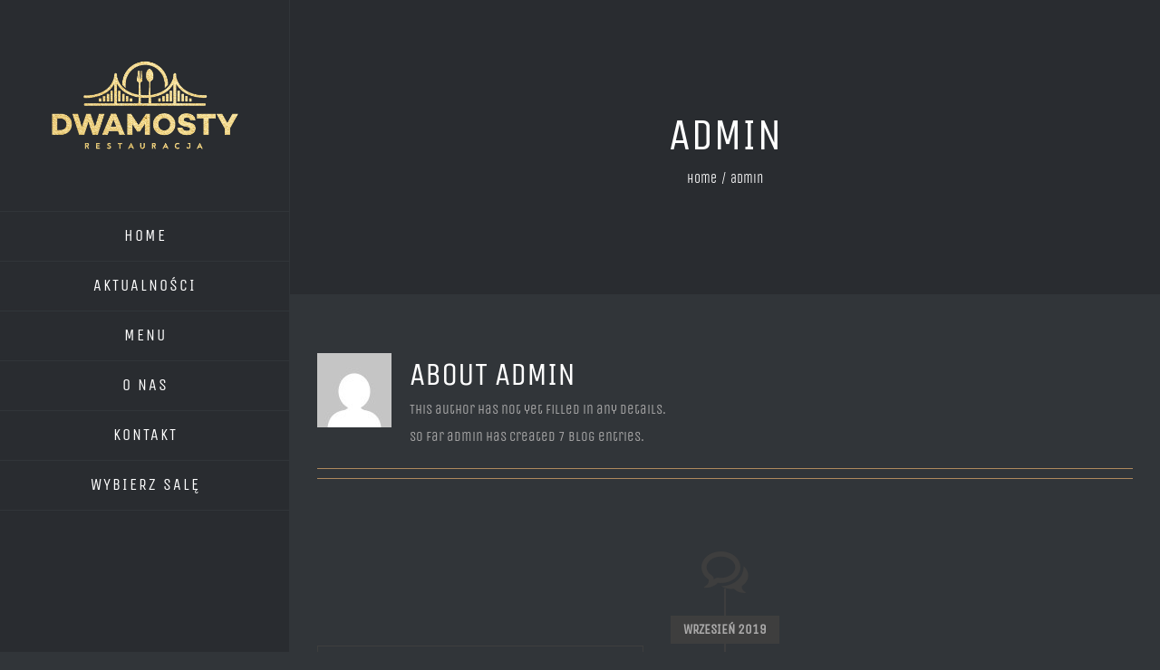

--- FILE ---
content_type: text/html; charset=UTF-8
request_url: https://dwamosty.com.pl/author/admin/
body_size: 10141
content:
<!DOCTYPE html>
<html class="avada-html-layout-wide avada-html-header-position-left avada-html-is-archive" lang="pl-PL" prefix="og: http://ogp.me/ns# fb: http://ogp.me/ns/fb#">
<head>
	<meta http-equiv="X-UA-Compatible" content="IE=edge" />
	<meta http-equiv="Content-Type" content="text/html; charset=utf-8"/>
	<meta name="viewport" content="width=device-width, initial-scale=1" />
	<title>admin &#8211; Dwa Mosty</title>
<link rel='dns-prefetch' href='//s.w.org' />
<link rel="alternate" type="application/rss+xml" title="Dwa Mosty &raquo; Kanał z wpisami" href="https://dwamosty.com.pl/feed/" />
<link rel="alternate" type="application/rss+xml" title="Dwa Mosty &raquo; Kanał z komentarzami" href="https://dwamosty.com.pl/comments/feed/" />
		
		
		
		
				<link rel="alternate" type="application/rss+xml" title="Dwa Mosty &raquo; Kanał z wpisami, których autorem jest admin" href="https://dwamosty.com.pl/author/admin/feed/" />
		<script type="text/javascript">
			window._wpemojiSettings = {"baseUrl":"https:\/\/s.w.org\/images\/core\/emoji\/11\/72x72\/","ext":".png","svgUrl":"https:\/\/s.w.org\/images\/core\/emoji\/11\/svg\/","svgExt":".svg","source":{"concatemoji":"https:\/\/dwamosty.com.pl\/wp-includes\/js\/wp-emoji-release.min.js?ver=4.9.26"}};
			!function(e,a,t){var n,r,o,i=a.createElement("canvas"),p=i.getContext&&i.getContext("2d");function s(e,t){var a=String.fromCharCode;p.clearRect(0,0,i.width,i.height),p.fillText(a.apply(this,e),0,0);e=i.toDataURL();return p.clearRect(0,0,i.width,i.height),p.fillText(a.apply(this,t),0,0),e===i.toDataURL()}function c(e){var t=a.createElement("script");t.src=e,t.defer=t.type="text/javascript",a.getElementsByTagName("head")[0].appendChild(t)}for(o=Array("flag","emoji"),t.supports={everything:!0,everythingExceptFlag:!0},r=0;r<o.length;r++)t.supports[o[r]]=function(e){if(!p||!p.fillText)return!1;switch(p.textBaseline="top",p.font="600 32px Arial",e){case"flag":return s([55356,56826,55356,56819],[55356,56826,8203,55356,56819])?!1:!s([55356,57332,56128,56423,56128,56418,56128,56421,56128,56430,56128,56423,56128,56447],[55356,57332,8203,56128,56423,8203,56128,56418,8203,56128,56421,8203,56128,56430,8203,56128,56423,8203,56128,56447]);case"emoji":return!s([55358,56760,9792,65039],[55358,56760,8203,9792,65039])}return!1}(o[r]),t.supports.everything=t.supports.everything&&t.supports[o[r]],"flag"!==o[r]&&(t.supports.everythingExceptFlag=t.supports.everythingExceptFlag&&t.supports[o[r]]);t.supports.everythingExceptFlag=t.supports.everythingExceptFlag&&!t.supports.flag,t.DOMReady=!1,t.readyCallback=function(){t.DOMReady=!0},t.supports.everything||(n=function(){t.readyCallback()},a.addEventListener?(a.addEventListener("DOMContentLoaded",n,!1),e.addEventListener("load",n,!1)):(e.attachEvent("onload",n),a.attachEvent("onreadystatechange",function(){"complete"===a.readyState&&t.readyCallback()})),(n=t.source||{}).concatemoji?c(n.concatemoji):n.wpemoji&&n.twemoji&&(c(n.twemoji),c(n.wpemoji)))}(window,document,window._wpemojiSettings);
		</script>
		<style type="text/css">
img.wp-smiley,
img.emoji {
	display: inline !important;
	border: none !important;
	box-shadow: none !important;
	height: 1em !important;
	width: 1em !important;
	margin: 0 .07em !important;
	vertical-align: -0.1em !important;
	background: none !important;
	padding: 0 !important;
}
</style>
<link rel='stylesheet' id='easy-facebook-likebox-plugin-styles-css'  href='https://dwamosty.com.pl/wp-content/plugins/easy-facebook-likebox/public/assets/css/public.css?ver=4.4.3' type='text/css' media='all' />
<link rel='stylesheet' id='easy-facebook-likebox-font-awesome-css'  href='https://dwamosty.com.pl/wp-content/plugins/easy-facebook-likebox/public/assets/css/font-awesome.css?ver=4.4.3' type='text/css' media='all' />
<link rel='stylesheet' id='easy-facebook-likebox-animate-css'  href='https://dwamosty.com.pl/wp-content/plugins/easy-facebook-likebox/public/assets/css/animate.css?ver=4.4.3' type='text/css' media='all' />
<link rel='stylesheet' id='easy-facebook-likebox-popup-styles-css'  href='https://dwamosty.com.pl/wp-content/plugins/easy-facebook-likebox/public/assets/popup/magnific-popup.css?ver=4.4.3' type='text/css' media='all' />
<link rel='stylesheet' id='rs-plugin-settings-css'  href='https://dwamosty.com.pl/wp-content/plugins/revslider/public/assets/css/rs6.css?ver=6.1.0' type='text/css' media='all' />
<style id='rs-plugin-settings-inline-css' type='text/css'>
#rs-demo-id {}
</style>
<link rel='stylesheet' id='avada-stylesheet-css'  href='https://dwamosty.com.pl/wp-content/themes/Avada/assets/css/style.min.css?ver=6.0.3' type='text/css' media='all' />
<!--[if IE]>
<link rel='stylesheet' id='avada-IE-css'  href='https://dwamosty.com.pl/wp-content/themes/Avada/assets/css/ie.min.css?ver=6.0.3' type='text/css' media='all' />
<style id='avada-IE-inline-css' type='text/css'>
.avada-select-parent .select-arrow{background-color:#2e3135}
.select-arrow{background-color:#2e3135}
</style>
<![endif]-->
<link rel='stylesheet' id='fusion-dynamic-css-css'  href='https://dwamosty.com.pl/wp-content/uploads/fusion-styles/2fb170d9e3719d3c42ef50b8dea67a73.min.css?ver=2.0.3' type='text/css' media='all' />
<script type='text/javascript' src='https://dwamosty.com.pl/wp-includes/js/jquery/jquery.js?ver=1.12.4'></script>
<script type='text/javascript' src='https://dwamosty.com.pl/wp-includes/js/jquery/jquery-migrate.min.js?ver=1.4.1'></script>
<script type='text/javascript' src='https://dwamosty.com.pl/wp-content/plugins/easy-facebook-likebox/public/assets/popup/jquery.magnific-popup.min.js?ver=4.4.3'></script>
<script type='text/javascript' src='https://dwamosty.com.pl/wp-content/plugins/easy-facebook-likebox/public/assets/js/jquery.cookie.js?ver=4.4.3'></script>
<script type='text/javascript'>
/* <![CDATA[ */
var public_ajax = {"ajax_url":"https:\/\/dwamosty.com.pl\/wp-admin\/admin-ajax.php"};
var public_ajax = {"ajax_url":"https:\/\/dwamosty.com.pl\/wp-admin\/admin-ajax.php"};
/* ]]> */
</script>
<script type='text/javascript' src='https://dwamosty.com.pl/wp-content/plugins/easy-facebook-likebox/public/assets/js/public.js?ver=4.4.3'></script>
<script type='text/javascript' src='https://dwamosty.com.pl/wp-content/plugins/revslider/public/assets/js/revolution.tools.min.js?ver=6.0'></script>
<script type='text/javascript' src='https://dwamosty.com.pl/wp-content/plugins/revslider/public/assets/js/rs6.min.js?ver=6.1.0'></script>
<link rel='https://api.w.org/' href='https://dwamosty.com.pl/wp-json/' />
<link rel="EditURI" type="application/rsd+xml" title="RSD" href="https://dwamosty.com.pl/xmlrpc.php?rsd" />
<link rel="wlwmanifest" type="application/wlwmanifest+xml" href="https://dwamosty.com.pl/wp-includes/wlwmanifest.xml" /> 
<meta name="generator" content="WordPress 4.9.26" />
<style type="text/css" id="css-fb-visibility">@media screen and (max-width: 640px){body:not(.fusion-builder-ui-wireframe) .fusion-no-small-visibility{display:none !important;}}@media screen and (min-width: 641px) and (max-width: 1024px){body:not(.fusion-builder-ui-wireframe) .fusion-no-medium-visibility{display:none !important;}}@media screen and (min-width: 1025px){body:not(.fusion-builder-ui-wireframe) .fusion-no-large-visibility{display:none !important;}}</style><meta name="generator" content="Powered by Slider Revolution 6.1.0 - responsive, Mobile-Friendly Slider Plugin for WordPress with comfortable drag and drop interface." />
<link rel="icon" href="https://dwamosty.com.pl/wp-content/uploads/2019/09/cropped-favicon-32x32.png" sizes="32x32" />
<link rel="icon" href="https://dwamosty.com.pl/wp-content/uploads/2019/09/cropped-favicon-192x192.png" sizes="192x192" />
<link rel="apple-touch-icon-precomposed" href="https://dwamosty.com.pl/wp-content/uploads/2019/09/cropped-favicon-180x180.png" />
<meta name="msapplication-TileImage" content="https://dwamosty.com.pl/wp-content/uploads/2019/09/cropped-favicon-270x270.png" />
<script type="text/javascript">function setREVStartSize(a){try{var b,c=document.getElementById(a.c).parentNode.offsetWidth;if(c=0===c||isNaN(c)?window.innerWidth:c,a.tabw=void 0===a.tabw?0:parseInt(a.tabw),a.thumbw=void 0===a.thumbw?0:parseInt(a.thumbw),a.tabh=void 0===a.tabh?0:parseInt(a.tabh),a.thumbh=void 0===a.thumbh?0:parseInt(a.thumbh),a.tabhide=void 0===a.tabhide?0:parseInt(a.tabhide),a.thumbhide=void 0===a.thumbhide?0:parseInt(a.thumbhide),a.mh=void 0===a.mh||""==a.mh?0:a.mh,"fullscreen"===a.layout||"fullscreen"===a.l)b=Math.max(a.mh,window.innerHeight);else{for(var d in a.gw=Array.isArray(a.gw)?a.gw:[a.gw],a.rl)(void 0===a.gw[d]||0===a.gw[d])&&(a.gw[d]=a.gw[d-1]);for(var d in a.gh=void 0===a.el||""===a.el||Array.isArray(a.el)&&0==a.el.length?a.gh:a.el,a.gh=Array.isArray(a.gh)?a.gh:[a.gh],a.rl)(void 0===a.gh[d]||0===a.gh[d])&&(a.gh[d]=a.gh[d-1]);var e,f=Array(a.rl.length),g=0;for(var d in a.tabw=a.tabhide>=c?0:a.tabw,a.thumbw=a.thumbhide>=c?0:a.thumbw,a.tabh=a.tabhide>=c?0:a.tabh,a.thumbh=a.thumbhide>=c?0:a.thumbh,a.rl)f[d]=a.rl[d]<window.innerWidth?0:a.rl[d];for(var d in e=f[0],f)e>f[d]&&0<f[d]&&(e=f[d],g=d);var h=c>a.gw[g]+a.tabw+a.thumbw?1:(c-(a.tabw+a.thumbw))/a.gw[g];b=a.gh[g]*h+(a.tabh+a.thumbh)}void 0===window.rs_init_css&&(window.rs_init_css=document.head.appendChild(document.createElement("style"))),document.getElementById(a.c).height=b,window.rs_init_css.innerHTML+="#"+a.c+"_wrapper { height: "+b+"px }"}catch(a){console.log("Failure at Presize of Slider:"+a)}};</script>
		<style type="text/css" id="wp-custom-css">
			.efbl_story_photo {
	max-height: 300px !important;
	overflow: hidden !important;
}

#efblcf {
	width: 25% !important;
	border: none !important;
	margin-bottom: 0px !important;
	position: relative !important;
}

.efbl_story_photo img {
	min-height: 400px !important;
	width: auto !important;
/* 	min-width: 500px !important; */
/* 	height: auto !important; */
}

.efbl_story_photo {
/* 	margin: 10px 10px !important; */
}


.efbl-like-box {
	display: none !important;
}

.efbl_story_text {
	padding: 20px;
	line-height: 1.25rem;
	text-align: justify !important;
	font-family: Montserrat;
	font-size: 12px;
	padding-bottom: 40px !important
}

.efbl_story_time {
	color: white !important;
}

.efbl_name_date, .efbl_story_meta {
	padding-left: 20px !important;
	padding-right: 20px !important;
	font-family: Arial;
}




.white-text h4{
	color: white !important;
}

.page-id-1025 #side-header .fusion-main-menu>ul>li>a {
		border-top-color: white !important;
	border-bottom-color: white !important;
}

.page-id-1025 #side-header .fusion-main-menu>ul>li>a:hover {
		color: black !important;
}

.page-id-1025 #side-header .fusion-main-menu>ul>li.current-menu-item>a {
		color: black !important;
}

.restauracja-menu h1 {
	line-height: 1 !important;
}

.restauracja-menu .menu-cena {
	padding-top: 4px !important;
	padding-bottom: 12px !important;
}

.restauracja-menu {
	line-height: 1.2 !important;
}
.restauracja-menu p, .restauracja-menu span {
	margin-bottom: 2px !important;
}

.restauracja-menu ul {
	margin-block-end:0.3em;
	margin-block-start:0em;
}
.page-id-995 #side-header, .page-id-995 .fusion-footer {
	display: none !important;
}


.efbl_feed_wraper {
	display: flex !important;
	flex-wrap: wrap !important;
}




#efblcf:nth-child(even) {
	background: #2B3136 !important;
}

#efblcf:nth-child(odd) {
	background: #24292D !important;
}

.efbl_story_meta {
	position: absolute !important;
	bottom: 0 !important;
}



@media only screen and (min-width: 1680px) {
	.slider-layer, .slider-text2 {
		margin-left: -50px !important;
	}
}

@media only screen and (min-width: 1920px) {
	.slider-layer, .slider-text2 {
		margin-left: -160px !important;
	}
}

@media only screen and (min-width: 2550px) {
	.slider-layer, .slider-text2 {
		margin-left: -440px !important;
	}
}

@media only screen and (min-width: 3840px) {
	.slider-layer, .slider-text2 {
		margin-left: -980px !important;
	}
}		</style>
			<script type="text/javascript">
			var doc = document.documentElement;
			doc.setAttribute( 'data-useragent', navigator.userAgent );
		</script>
		
	</head>

<body class="archive author author-admin author-1 fusion-image-hovers fusion-pagination-sizing fusion-button_size-xlarge fusion-button_type-flat fusion-button_span-yes fusion-button_shape-round avada-image-rollover-circle-yes avada-image-rollover-yes avada-image-rollover-direction-left fusion-body ltr no-tablet-sticky-header no-mobile-sticky-header no-desktop-totop no-mobile-totop fusion-sub-menu-fade mobile-logo-pos-center layout-wide-mode avada-has-boxed-modal-shadow-none layout-scroll-offset-full avada-has-zero-margin-offset-top side-header side-header-left menu-text-align-center mobile-menu-design-modern fusion-show-pagination-text fusion-header-layout-v1 avada-responsive avada-footer-fx-none avada-menu-highlight-style-bar fusion-search-form-classic fusion-avatar-square avada-dropdown-styles avada-blog-layout-timeline avada-blog-archive-layout-timeline avada-header-shadow-no avada-menu-icon-position-left avada-has-megamenu-shadow avada-has-mainmenu-dropdown-divider avada-has-pagetitle-bg-full avada-has-100-footer avada-has-breadcrumb-mobile-hidden avada-has-titlebar-bar_and_content avada-has-pagination-padding avada-flyout-menu-direction-fade">
		<a class="skip-link screen-reader-text" href="#content">Skip to content</a>

	<div id="boxed-wrapper">
		<div class="fusion-sides-frame"></div>
		<div id="wrapper" class="fusion-wrapper">
			<div id="home" style="position:relative;top:-1px;"></div>
										
<div id="side-header-sticky"></div>
<div id="side-header" class="clearfix fusion-mobile-menu-design-modern fusion-sticky-logo-1 fusion-mobile-logo-1 fusion-sticky-menu-">
	<div class="side-header-wrapper">
								<div class="side-header-content fusion-logo-center fusion-mobile-logo-1">
				<div class="fusion-logo" data-margin-top="65px" data-margin-bottom="65px" data-margin-left="0px" data-margin-right="0px">
			<a class="fusion-logo-link"  href="https://dwamosty.com.pl/" >

						<!-- standard logo -->
			<img src="https://dwamosty.com.pl/wp-content/uploads/2019/09/logo-dwamosty.png" srcset="https://dwamosty.com.pl/wp-content/uploads/2019/09/logo-dwamosty.png 1x, https://dwamosty.com.pl/wp-content/uploads/2019/09/logo-dwamosty.png 2x" width="785" height="384" style="max-height:384px;height:auto;" alt="Dwa Mosty Logo" data-retina_logo_url="https://dwamosty.com.pl/wp-content/uploads/2019/09/logo-dwamosty.png" class="fusion-standard-logo" />

											<!-- mobile logo -->
				<img src="https://dwamosty.com.pl/wp-content/uploads/2019/09/logo-dwamosty.png" srcset="https://dwamosty.com.pl/wp-content/uploads/2019/09/logo-dwamosty.png 1x, https://dwamosty.com.pl/wp-content/uploads/2019/09/logo-dwamosty.png 2x" width="785" height="384" style="max-height:384px;height:auto;" alt="Dwa Mosty Logo" data-retina_logo_url="https://dwamosty.com.pl/wp-content/uploads/2019/09/logo-dwamosty.png" class="fusion-mobile-logo" />
			
											<!-- sticky header logo -->
				<img src="https://dwamosty.com.pl/wp-content/uploads/2019/09/logo-dwamosty.png" srcset="https://dwamosty.com.pl/wp-content/uploads/2019/09/logo-dwamosty.png 1x, https://dwamosty.com.pl/wp-content/uploads/2019/09/logo-dwamosty.png 2x" width="785" height="384" style="max-height:384px;height:auto;" alt="Dwa Mosty Logo" data-retina_logo_url="https://dwamosty.com.pl/wp-content/uploads/2019/09/logo-dwamosty.png" class="fusion-sticky-logo" />
					</a>
		</div>		</div>
		<div class="fusion-main-menu-container fusion-logo-menu-center">
			<nav class="fusion-main-menu" aria-label="Main Menu"><ul id="menu-menu-restauracja" class="fusion-menu"><li  id="menu-item-987"  class="menu-item menu-item-type-custom menu-item-object-custom menu-item-987"  data-item-id="987"><a  href="#home-restauracja" class="fusion-bar-highlight"><span class="menu-text">HOME</span></a></li><li  id="menu-item-883"  class="menu-item menu-item-type-custom menu-item-object-custom menu-item-883"  data-item-id="883"><a  href="#aktualnosci" class="fusion-bar-highlight"><span class="menu-text">AKTUALNOŚCI</span></a></li><li  id="menu-item-884"  class="menu-item menu-item-type-custom menu-item-object-custom menu-item-884"  data-item-id="884"><a  href="#menu" class="fusion-bar-highlight"><span class="menu-text">MENU</span></a></li><li  id="menu-item-885"  class="menu-item menu-item-type-custom menu-item-object-custom menu-item-885"  data-item-id="885"><a  href="#o-nas" class="fusion-bar-highlight"><span class="menu-text">O NAS</span></a></li><li  id="menu-item-887"  class="menu-item menu-item-type-custom menu-item-object-custom menu-item-887"  data-item-id="887"><a  href="#kontakt" class="fusion-bar-highlight"><span class="menu-text">KONTAKT</span></a></li><li  id="menu-item-1002"  class="menu-item menu-item-type-post_type menu-item-object-page menu-item-home menu-item-1002"  data-item-id="1002"><a  href="https://dwamosty.com.pl/" class="fusion-bar-highlight"><span class="menu-text">WYBIERZ SALĘ</span></a></li></ul></nav>	<div class="fusion-mobile-menu-icons">
							<a href="#" class="fusion-icon fusion-icon-bars" aria-label="Toggle mobile menu" aria-expanded="false"></a>
		
		
		
			</div>

<nav class="fusion-mobile-nav-holder fusion-mobile-menu-text-align-center" aria-label="Main Menu Mobile"></nav>

		</div>

		
								
			<div class="side-header-content side-header-content-1-2">
											</div>
		
		
					</div>
	<style>
	.side-header-styling-wrapper > div {
		display: none !important;
	}

	.side-header-styling-wrapper .side-header-background-image,
	.side-header-styling-wrapper .side-header-background-color,
	.side-header-styling-wrapper .side-header-border {
		display: block !important;
	}
	</style>
	<div class="side-header-styling-wrapper" style="overflow:hidden;">
		<div class="side-header-background-image"></div>
		<div class="side-header-background-color"></div>
		<div class="side-header-border"></div>
	</div>
</div>

			
			
		<div id="sliders-container">
					</div>
				
			
			<div class="avada-page-titlebar-wrapper">
				<div class="fusion-page-title-bar fusion-page-title-bar-none fusion-page-title-bar-center">
	<div class="fusion-page-title-row">
		<div class="fusion-page-title-wrapper">
			<div class="fusion-page-title-captions">

																			<h1 class="entry-title">admin</h1>

									
															<div class="fusion-page-title-secondary">
							<div class="fusion-breadcrumbs"><span itemscope itemtype="http://data-vocabulary.org/Breadcrumb"><a itemprop="url" href="https://dwamosty.com.pl"><span itemprop="title">Home</span></a></span><span class="fusion-breadcrumb-sep">/</span><span class="breadcrumb-leaf">admin</span></div>						</div>
									
			</div>

			
		</div>
	</div>
</div>
			</div>

						<main id="main" class="clearfix ">
				<div class="fusion-row" style="">
<section id="content" class="full-width" style="width: 100%;">
	<div class="fusion-author">
	<div class="fusion-author-avatar">
		<img alt='' src='https://secure.gravatar.com/avatar/3841be32e7bf6624304ec45a37b4473f?s=82&#038;d=mm&#038;r=g' srcset='https://secure.gravatar.com/avatar/3841be32e7bf6624304ec45a37b4473f?s=164&#038;d=mm&#038;r=g 2x' class='avatar avatar-82 photo' height='82' width='82' />	</div>
	<div class="fusion-author-info">
		<h3 class="fusion-author-title vcard">
			About <span class="fn">admin</span>								</h3>
		This author has not yet filled in any details.<br />So far admin has created 7 blog entries.	</div>

	<div style="clear:both;"></div>

	<div class="fusion-author-social clearfix">
		<div class="fusion-author-tagline">
					</div>

			</div>
</div>

	<div id="posts-container" class="fusion-blog-archive fusion-blog-layout-timeline-wrapper fusion-clearfix">
	<div class="fusion-posts-container fusion-no-meta-info fusion-blog-pagination fusion-blog-rollover " data-pages="1">
								<div class="fusion-timeline-icon"><i class="fusion-icon-bubbles"></i></div>
			<div class="fusion-blog-layout-timeline fusion-clearfix">

			
						<div class="fusion-timeline-line"></div>
		
		
										<h3 class="fusion-timeline-date">wrzesień 2019</h3><div class="fusion-collapse-month">			<article id="post-1" class="fusion-post-timeline fusion-left-column  post fusion-clearfix post-1 type-post status-publish format-standard hentry category-bez-kategorii">
				
				
				
									

				
														<div class="fusion-post-content-wrapper">
				
														<div class="fusion-timeline-circle"></div>
					<div class="fusion-timeline-arrow"></div>
				
				<div class="fusion-post-content post-content">
					<h2 class="entry-title fusion-post-title"><a href="https://dwamosty.com.pl/witaj-swiecie/">Witaj, świecie!</a></h2>
																<span class="vcard rich-snippet-hidden"><span class="fn"><a href="https://dwamosty.com.pl/author/admin/" title="Wpisy od admin" rel="author">admin</a></span></span><span class="updated rich-snippet-hidden">2019-09-23T13:22:09+00:00</span>
												
					
					<div class="fusion-post-content-container">
						<p>Witamy w WordPressie. To jest twój pierwszy post. Edytuj go lub usuń, a następnie zacznij pisać!</p>					</div>
				</div>

				
													<span class="entry-title rich-snippet-hidden">Witaj, świecie!</span><span class="vcard rich-snippet-hidden"><span class="fn"><a href="https://dwamosty.com.pl/author/admin/" title="Wpisy od admin" rel="author">admin</a></span></span><span class="updated rich-snippet-hidden">2019-09-23T13:22:09+00:00</span>				
									</div>
				
							</article>

			
								</div><h3 class="fusion-timeline-date">luty 2015</h3><div class="fusion-collapse-month">			<article id="post-191" class="fusion-post-timeline fusion-right-column  post fusion-clearfix post-191 type-post status-publish format-standard has-post-thumbnail hentry category-featured category-lunch category-opening">
				
				
				
									

		<div class="fusion-flexslider flexslider fusion-flexslider-loading fusion-post-slideshow">
		<ul class="slides">
																		<li>

<div  class="fusion-image-wrapper" aria-haspopup="true">
	
	
		
					<img width="600" height="800" src="https://dwamosty.com.pl/wp-content/uploads/2015/02/blog-11-1.jpg" class="attachment-full size-full wp-post-image" alt="" />
	

		<div class="fusion-rollover">
	<div class="fusion-rollover-content">

														<a class="fusion-rollover-link" href="https://dwamosty.com.pl/new-york-opening-2/">NEW YORK OPENING</a>
			
														
								
													<div class="fusion-rollover-sep"></div>
				
																		<a class="fusion-rollover-gallery" href="https://dwamosty.com.pl/wp-content/uploads/2015/02/blog-11-1.jpg" data-id="191" data-rel="iLightbox[gallery]" data-title="blog-1" data-caption="">
						Gallery					</a>
														
				
								
								
		
				<a class="fusion-link-wrapper" href="https://dwamosty.com.pl/new-york-opening-2/" aria-label="NEW YORK OPENING"></a>
	</div>
</div>

	
</div>
</li>
																																																																														</ul>
	</div>
				
														<div class="fusion-post-content-wrapper">
				
														<div class="fusion-timeline-circle"></div>
					<div class="fusion-timeline-arrow"></div>
				
				<div class="fusion-post-content post-content">
					<h2 class="entry-title fusion-post-title"><a href="https://dwamosty.com.pl/new-york-opening-2/">NEW YORK OPENING</a></h2>
																<span class="vcard rich-snippet-hidden"><span class="fn"><a href="https://dwamosty.com.pl/author/admin/" title="Wpisy od admin" rel="author">admin</a></span></span><span class="updated rich-snippet-hidden">2015-02-04T19:27:59+00:00</span>
												
					
					<div class="fusion-post-content-container">
						<p>Lorem ipsum dolor sit amet, consectetur adipiscing elit. Vestibulum sollicitudin eu magna ut sollicitudin. Maecenas eu turpis enim. Phasellus sapien ligula, suscipit non urna elementum, dignissim accumsan mauris. Duis bibendum purus vitae purus scelerisque, ut mollis purus luctus. Vestibulum at auctor urna. Nam facilisis, justo ac pellentesque faucibus, libero magna congue tortor, eu varius ante [...]</p>					</div>
				</div>

				
													<span class="entry-title rich-snippet-hidden">NEW YORK OPENING</span><span class="vcard rich-snippet-hidden"><span class="fn"><a href="https://dwamosty.com.pl/author/admin/" title="Wpisy od admin" rel="author">admin</a></span></span><span class="updated rich-snippet-hidden">2015-02-04T19:27:59+00:00</span>				
									</div>
				
							</article>

			
											<article id="post-188" class="fusion-post-timeline fusion-left-column  post fusion-clearfix post-188 type-post status-publish format-standard has-post-thumbnail hentry category-dinner category-featured category-lunch">
				
				
				
									

		<div class="fusion-flexslider flexslider fusion-flexslider-loading fusion-post-slideshow">
		<ul class="slides">
																		<li>

<div  class="fusion-image-wrapper" aria-haspopup="true">
	
	
		
					<img width="600" height="800" src="https://dwamosty.com.pl/wp-content/uploads/2015/02/blog-21-1.jpg" class="attachment-full size-full wp-post-image" alt="" />
	

		<div class="fusion-rollover">
	<div class="fusion-rollover-content">

														<a class="fusion-rollover-link" href="https://dwamosty.com.pl/1000000-visits/">1,000,000 VISITS</a>
			
														
								
													<div class="fusion-rollover-sep"></div>
				
																		<a class="fusion-rollover-gallery" href="https://dwamosty.com.pl/wp-content/uploads/2015/02/blog-21-1.jpg" data-id="188" data-rel="iLightbox[gallery]" data-title="blog-2" data-caption="">
						Gallery					</a>
														
				
								
								
		
				<a class="fusion-link-wrapper" href="https://dwamosty.com.pl/1000000-visits/" aria-label="1,000,000 VISITS"></a>
	</div>
</div>

	
</div>
</li>
																																																																														</ul>
	</div>
				
														<div class="fusion-post-content-wrapper">
				
														<div class="fusion-timeline-circle"></div>
					<div class="fusion-timeline-arrow"></div>
				
				<div class="fusion-post-content post-content">
					<h2 class="entry-title fusion-post-title"><a href="https://dwamosty.com.pl/1000000-visits/">1,000,000 VISITS</a></h2>
																<span class="vcard rich-snippet-hidden"><span class="fn"><a href="https://dwamosty.com.pl/author/admin/" title="Wpisy od admin" rel="author">admin</a></span></span><span class="updated rich-snippet-hidden">2015-02-04T19:26:19+00:00</span>
												
					
					<div class="fusion-post-content-container">
						<p>Lorem ipsum dolor sit amet, consectetur adipiscing elit. Vestibulum sollicitudin eu magna ut sollicitudin. Maecenas eu turpis enim. Phasellus sapien ligula, suscipit non urna elementum, dignissim accumsan mauris. Duis bibendum purus vitae purus scelerisque, ut mollis purus luctus. Vestibulum at auctor urna. Nam facilisis, justo ac pellentesque faucibus, libero magna congue tortor, eu varius ante [...]</p>					</div>
				</div>

				
													<span class="entry-title rich-snippet-hidden">1,000,000 VISITS</span><span class="vcard rich-snippet-hidden"><span class="fn"><a href="https://dwamosty.com.pl/author/admin/" title="Wpisy od admin" rel="author">admin</a></span></span><span class="updated rich-snippet-hidden">2015-02-04T19:26:19+00:00</span>				
									</div>
				
							</article>

			
											<article id="post-185" class="fusion-post-timeline fusion-right-column  post fusion-clearfix post-185 type-post status-publish format-standard has-post-thumbnail hentry category-brunch category-coffee category-featured category-lunch">
				
				
				
									

		<div class="fusion-flexslider flexslider fusion-flexslider-loading fusion-post-slideshow">
		<ul class="slides">
																		<li>

<div  class="fusion-image-wrapper" aria-haspopup="true">
	
	
		
					<img width="600" height="800" src="https://dwamosty.com.pl/wp-content/uploads/2015/02/blog-311-1.jpg" class="attachment-full size-full wp-post-image" alt="" />
	

		<div class="fusion-rollover">
	<div class="fusion-rollover-content">

														<a class="fusion-rollover-link" href="https://dwamosty.com.pl/exclusive-coffee-deal/">EXCLUSIVE COFFEE</a>
			
														
								
													<div class="fusion-rollover-sep"></div>
				
																		<a class="fusion-rollover-gallery" href="https://dwamosty.com.pl/wp-content/uploads/2015/02/blog-311-1.jpg" data-id="185" data-rel="iLightbox[gallery]" data-title="blog-31" data-caption="">
						Gallery					</a>
														
				
								
								
		
				<a class="fusion-link-wrapper" href="https://dwamosty.com.pl/exclusive-coffee-deal/" aria-label="EXCLUSIVE COFFEE"></a>
	</div>
</div>

	
</div>
</li>
																																																																														</ul>
	</div>
				
														<div class="fusion-post-content-wrapper">
				
														<div class="fusion-timeline-circle"></div>
					<div class="fusion-timeline-arrow"></div>
				
				<div class="fusion-post-content post-content">
					<h2 class="entry-title fusion-post-title"><a href="https://dwamosty.com.pl/exclusive-coffee-deal/">EXCLUSIVE COFFEE</a></h2>
																<span class="vcard rich-snippet-hidden"><span class="fn"><a href="https://dwamosty.com.pl/author/admin/" title="Wpisy od admin" rel="author">admin</a></span></span><span class="updated rich-snippet-hidden">2015-02-04T19:25:28+00:00</span>
												
					
					<div class="fusion-post-content-container">
						<p>Lorem ipsum dolor sit amet, consectetur adipiscing elit. Vestibulum sollicitudin eu magna ut sollicitudin. Maecenas eu turpis enim. Phasellus sapien ligula, suscipit non urna elementum, dignissim accumsan mauris. Duis bibendum purus vitae purus scelerisque, ut mollis purus luctus. Vestibulum at auctor urna. Nam facilisis, justo ac pellentesque faucibus, libero magna congue tortor, eu varius ante [...]</p>					</div>
				</div>

				
													<span class="entry-title rich-snippet-hidden">EXCLUSIVE COFFEE</span><span class="vcard rich-snippet-hidden"><span class="fn"><a href="https://dwamosty.com.pl/author/admin/" title="Wpisy od admin" rel="author">admin</a></span></span><span class="updated rich-snippet-hidden">2015-02-04T19:25:28+00:00</span>				
									</div>
				
							</article>

			
											<article id="post-173" class="fusion-post-timeline fusion-left-column  post fusion-clearfix post-173 type-post status-publish format-standard has-post-thumbnail hentry category-dinner category-featured category-opening category-specials">
				
				
				
									

		<div class="fusion-flexslider flexslider fusion-flexslider-loading fusion-post-slideshow">
		<ul class="slides">
																		<li>

<div  class="fusion-image-wrapper" aria-haspopup="true">
	
	
		
					<img width="600" height="800" src="https://dwamosty.com.pl/wp-content/uploads/2015/02/blog-51-1.jpg" class="attachment-full size-full wp-post-image" alt="" />
	

		<div class="fusion-rollover">
	<div class="fusion-rollover-content">

														<a class="fusion-rollover-link" href="https://dwamosty.com.pl/ho-chi-minh-opening/">PACIFIC OPENING</a>
			
														
								
													<div class="fusion-rollover-sep"></div>
				
																		<a class="fusion-rollover-gallery" href="https://dwamosty.com.pl/wp-content/uploads/2015/02/blog-51-1.jpg" data-id="173" data-rel="iLightbox[gallery]" data-title="blog-5" data-caption="">
						Gallery					</a>
														
				
								
								
		
				<a class="fusion-link-wrapper" href="https://dwamosty.com.pl/ho-chi-minh-opening/" aria-label="PACIFIC OPENING"></a>
	</div>
</div>

	
</div>
</li>
																																																																														</ul>
	</div>
				
														<div class="fusion-post-content-wrapper">
				
														<div class="fusion-timeline-circle"></div>
					<div class="fusion-timeline-arrow"></div>
				
				<div class="fusion-post-content post-content">
					<h2 class="entry-title fusion-post-title"><a href="https://dwamosty.com.pl/ho-chi-minh-opening/">PACIFIC OPENING</a></h2>
																<span class="vcard rich-snippet-hidden"><span class="fn"><a href="https://dwamosty.com.pl/author/admin/" title="Wpisy od admin" rel="author">admin</a></span></span><span class="updated rich-snippet-hidden">2015-02-04T19:09:25+00:00</span>
												
					
					<div class="fusion-post-content-container">
						<p>Lorem ipsum dolor sit amet, consectetur adipiscing elit. Vestibulum sollicitudin eu magna ut sollicitudin. Maecenas eu turpis enim. Phasellus sapien ligula, suscipit non urna elementum, dignissim accumsan mauris. Duis bibendum purus vitae purus scelerisque, ut mollis purus luctus. Vestibulum at auctor urna. Nam facilisis, justo ac pellentesque faucibus, libero magna congue tortor, eu varius ante [...]</p>					</div>
				</div>

				
													<span class="entry-title rich-snippet-hidden">PACIFIC OPENING</span><span class="vcard rich-snippet-hidden"><span class="fn"><a href="https://dwamosty.com.pl/author/admin/" title="Wpisy od admin" rel="author">admin</a></span></span><span class="updated rich-snippet-hidden">2015-02-04T19:09:25+00:00</span>				
									</div>
				
							</article>

			
								</div><h3 class="fusion-timeline-date">styczeń 2015</h3><div class="fusion-collapse-month">			<article id="post-182" class="fusion-post-timeline fusion-right-column  post fusion-clearfix post-182 type-post status-publish format-standard has-post-thumbnail hentry category-featured category-opening">
				
				
				
									

		<div class="fusion-flexslider flexslider fusion-flexslider-loading fusion-post-slideshow">
		<ul class="slides">
																		<li>

<div  class="fusion-image-wrapper" aria-haspopup="true">
	
	
		
					<img width="1100" height="800" src="https://dwamosty.com.pl/wp-content/uploads/2015/02/about-3-1-1.jpg" class="attachment-full size-full wp-post-image" alt="" />
	

		<div class="fusion-rollover">
	<div class="fusion-rollover-content">

														<a class="fusion-rollover-link" href="https://dwamosty.com.pl/2nd-london-location/">SYDNEY OPENING</a>
			
														
								
													<div class="fusion-rollover-sep"></div>
				
																		<a class="fusion-rollover-gallery" href="https://dwamosty.com.pl/wp-content/uploads/2015/02/about-3-1-1.jpg" data-id="182" data-rel="iLightbox[gallery]" data-title="about-3-1" data-caption="">
						Gallery					</a>
														
				
								
								
		
				<a class="fusion-link-wrapper" href="https://dwamosty.com.pl/2nd-london-location/" aria-label="SYDNEY OPENING"></a>
	</div>
</div>

	
</div>
</li>
																																																																														</ul>
	</div>
				
														<div class="fusion-post-content-wrapper">
				
														<div class="fusion-timeline-circle"></div>
					<div class="fusion-timeline-arrow"></div>
				
				<div class="fusion-post-content post-content">
					<h2 class="entry-title fusion-post-title"><a href="https://dwamosty.com.pl/2nd-london-location/">SYDNEY OPENING</a></h2>
																<span class="vcard rich-snippet-hidden"><span class="fn"><a href="https://dwamosty.com.pl/author/admin/" title="Wpisy od admin" rel="author">admin</a></span></span><span class="updated rich-snippet-hidden">2015-01-04T19:24:21+00:00</span>
												
					
					<div class="fusion-post-content-container">
						<p>Lorem ipsum dolor sit amet, consectetur adipiscing elit. Vestibulum sollicitudin eu magna ut sollicitudin. Maecenas eu turpis enim. Phasellus sapien ligula, suscipit non urna elementum, dignissim accumsan mauris. Duis bibendum purus vitae purus scelerisque, ut mollis purus luctus. Vestibulum at auctor urna. Nam facilisis, justo ac pellentesque faucibus, libero magna congue tortor, eu varius ante [...]</p>					</div>
				</div>

				
													<span class="entry-title rich-snippet-hidden">SYDNEY OPENING</span><span class="vcard rich-snippet-hidden"><span class="fn"><a href="https://dwamosty.com.pl/author/admin/" title="Wpisy od admin" rel="author">admin</a></span></span><span class="updated rich-snippet-hidden">2015-01-04T19:24:21+00:00</span>				
									</div>
				
							</article>

			
											<article id="post-176" class="fusion-post-timeline fusion-left-column  post fusion-clearfix post-176 type-post status-publish format-standard has-post-thumbnail hentry category-featured category-lunch category-opening">
				
				
				
									

		<div class="fusion-flexslider flexslider fusion-flexslider-loading fusion-post-slideshow">
		<ul class="slides">
																		<li>

<div  class="fusion-image-wrapper" aria-haspopup="true">
	
	
		
					<img width="1100" height="800" src="https://dwamosty.com.pl/wp-content/uploads/2015/02/about-21-1.jpg" class="attachment-full size-full wp-post-image" alt="" />
	

		<div class="fusion-rollover">
	<div class="fusion-rollover-content">

														<a class="fusion-rollover-link" href="https://dwamosty.com.pl/london-opening/">LONDON OPENING</a>
			
														
								
													<div class="fusion-rollover-sep"></div>
				
																		<a class="fusion-rollover-gallery" href="https://dwamosty.com.pl/wp-content/uploads/2015/02/about-21-1.jpg" data-id="176" data-rel="iLightbox[gallery]" data-title="about-2" data-caption="">
						Gallery					</a>
														
				
								
								
		
				<a class="fusion-link-wrapper" href="https://dwamosty.com.pl/london-opening/" aria-label="LONDON OPENING"></a>
	</div>
</div>

	
</div>
</li>
																																																																														</ul>
	</div>
				
														<div class="fusion-post-content-wrapper">
				
														<div class="fusion-timeline-circle"></div>
					<div class="fusion-timeline-arrow"></div>
				
				<div class="fusion-post-content post-content">
					<h2 class="entry-title fusion-post-title"><a href="https://dwamosty.com.pl/london-opening/">LONDON OPENING</a></h2>
																<span class="vcard rich-snippet-hidden"><span class="fn"><a href="https://dwamosty.com.pl/author/admin/" title="Wpisy od admin" rel="author">admin</a></span></span><span class="updated rich-snippet-hidden">2015-01-04T19:22:25+00:00</span>
												
					
					<div class="fusion-post-content-container">
						<p>Lorem ipsum dolor sit amet, consectetur adipiscing elit. Vestibulum sollicitudin eu magna ut sollicitudin. Maecenas eu turpis enim. Phasellus sapien ligula, suscipit non urna elementum, dignissim accumsan mauris. Duis bibendum purus vitae purus scelerisque, ut mollis purus luctus. Vestibulum at auctor urna. Nam facilisis, justo ac pellentesque faucibus, libero magna congue tortor, eu varius ante [...]</p>					</div>
				</div>

				
													<span class="entry-title rich-snippet-hidden">LONDON OPENING</span><span class="vcard rich-snippet-hidden"><span class="fn"><a href="https://dwamosty.com.pl/author/admin/" title="Wpisy od admin" rel="author">admin</a></span></span><span class="updated rich-snippet-hidden">2015-01-04T19:22:25+00:00</span>				
									</div>
				
							</article>

			
		
					</div>
		
	</div>

				</div>
	</div>
</section>
						
					</div>  <!-- fusion-row -->
				</main>  <!-- #main -->
				
				
													
					<div class="fusion-footer">
						
	
	<footer id="footer" class="fusion-footer-copyright-area">
		<div class="fusion-row">
			<div class="fusion-copyright-content">

				<div class="fusion-copyright-notice">
		<div>
		Copyright <script>document.write(new Date().getFullYear());</script> <a href="https://www.brandgraf.pl/">Agencja Brandgraf</a> 	</div>
</div>
<div class="fusion-social-links-footer">
	</div>

			</div> <!-- fusion-fusion-copyright-content -->
		</div> <!-- fusion-row -->
	</footer> <!-- #footer -->
					</div> <!-- fusion-footer -->

					<div class="fusion-sliding-bar-wrapper">
											</div>
							</div> <!-- wrapper -->
		</div> <!-- #boxed-wrapper -->
		<div class="fusion-top-frame"></div>
		<div class="fusion-bottom-frame"></div>
		<div class="fusion-boxed-shadow"></div>
		<a class="fusion-one-page-text-link fusion-page-load-link"></a>

		<div class="avada-footer-scripts">
			<script type='text/javascript'>
/* <![CDATA[ */
var wpcf7 = {"apiSettings":{"root":"https:\/\/dwamosty.com.pl\/wp-json\/contact-form-7\/v1","namespace":"contact-form-7\/v1"}};
/* ]]> */
</script>
<script type='text/javascript' src='https://dwamosty.com.pl/wp-content/plugins/contact-form-7/includes/js/scripts.js?ver=5.1.4'></script>
<script type='text/javascript' src='https://dwamosty.com.pl/wp-content/themes/Avada/includes/lib/assets/min/js/library/isotope.js?ver=3.0.4'></script>
<script type='text/javascript' src='https://dwamosty.com.pl/wp-content/themes/Avada/includes/lib/assets/min/js/library/jquery.infinitescroll.js?ver=2.1'></script>
<script type='text/javascript' src='https://dwamosty.com.pl/wp-content/plugins/fusion-core/js/min/avada-faqs.js?ver=1'></script>
<script type='text/javascript' src='https://dwamosty.com.pl/wp-content/themes/Avada/includes/lib/assets/min/js/library/modernizr.js?ver=3.3.1'></script>
<script type='text/javascript' src='https://dwamosty.com.pl/wp-content/themes/Avada/includes/lib/assets/min/js/library/jquery.fitvids.js?ver=1.1'></script>
<script type='text/javascript'>
/* <![CDATA[ */
var fusionVideoGeneralVars = {"status_vimeo":"0","status_yt":"0"};
/* ]]> */
</script>
<script type='text/javascript' src='https://dwamosty.com.pl/wp-content/themes/Avada/includes/lib/assets/min/js/library/fusion-video-general.js?ver=1'></script>
<script type='text/javascript'>
/* <![CDATA[ */
var fusionLightboxVideoVars = {"lightbox_video_width":"1280","lightbox_video_height":"720"};
/* ]]> */
</script>
<script type='text/javascript' src='https://dwamosty.com.pl/wp-content/themes/Avada/includes/lib/assets/min/js/library/jquery.ilightbox.js?ver=2.2.3'></script>
<script type='text/javascript' src='https://dwamosty.com.pl/wp-content/themes/Avada/includes/lib/assets/min/js/library/jquery.mousewheel.js?ver=3.0.6'></script>
<script type='text/javascript'>
/* <![CDATA[ */
var fusionLightboxVars = {"status_lightbox":"1","lightbox_gallery":"1","lightbox_skin":"metro-black","lightbox_title":"1","lightbox_arrows":"1","lightbox_slideshow_speed":"5000","lightbox_autoplay":"","lightbox_opacity":"0.875","lightbox_desc":"1","lightbox_social":"1","lightbox_deeplinking":"1","lightbox_path":"vertical","lightbox_post_images":"1","lightbox_animation_speed":"fast"};
/* ]]> */
</script>
<script type='text/javascript' src='https://dwamosty.com.pl/wp-content/themes/Avada/includes/lib/assets/min/js/general/fusion-lightbox.js?ver=1'></script>
<script type='text/javascript' src='https://dwamosty.com.pl/wp-content/themes/Avada/includes/lib/assets/min/js/library/imagesLoaded.js?ver=3.1.8'></script>
<script type='text/javascript' src='https://dwamosty.com.pl/wp-content/themes/Avada/includes/lib/assets/min/js/library/packery.js?ver=2.0.0'></script>
<script type='text/javascript'>
/* <![CDATA[ */
var avadaPortfolioVars = {"lightbox_behavior":"all","infinite_finished_msg":"<em>All items displayed.<\/em>","infinite_blog_text":"<em>Loading the next set of posts...<\/em>","content_break_point":"800"};
/* ]]> */
</script>
<script type='text/javascript' src='https://dwamosty.com.pl/wp-content/plugins/fusion-core/js/min/avada-portfolio.js?ver=1'></script>
<script type='text/javascript' src='https://dwamosty.com.pl/wp-content/plugins/fusion-builder/assets/js/min/library/Chart.js?ver=2.7.1'></script>
<script type='text/javascript' src='https://dwamosty.com.pl/wp-content/plugins/fusion-builder/assets/js/min/general/fusion-chart.js?ver=1'></script>
<script type='text/javascript'>
/* <![CDATA[ */
var fusionBgImageVars = {"content_break_point":"800"};
/* ]]> */
</script>
<script type='text/javascript' src='https://dwamosty.com.pl/wp-content/plugins/fusion-builder/assets/js/min/general/fusion-column-bg-image.js?ver=1'></script>
<script type='text/javascript' src='https://dwamosty.com.pl/wp-content/themes/Avada/includes/lib/assets/min/js/library/cssua.js?ver=2.1.28'></script>
<script type='text/javascript' src='https://dwamosty.com.pl/wp-content/themes/Avada/includes/lib/assets/min/js/library/jquery.waypoints.js?ver=2.0.3'></script>
<script type='text/javascript' src='https://dwamosty.com.pl/wp-content/themes/Avada/includes/lib/assets/min/js/general/fusion-waypoints.js?ver=1'></script>
<script type='text/javascript'>
/* <![CDATA[ */
var fusionAnimationsVars = {"disable_mobile_animate_css":"0","use_animate_css":"1"};
/* ]]> */
</script>
<script type='text/javascript' src='https://dwamosty.com.pl/wp-content/plugins/fusion-builder/assets/js/min/general/fusion-animations.js?ver=1'></script>
<script type='text/javascript'>
/* <![CDATA[ */
var fusionEqualHeightVars = {"content_break_point":"800"};
/* ]]> */
</script>
<script type='text/javascript' src='https://dwamosty.com.pl/wp-content/themes/Avada/includes/lib/assets/min/js/general/fusion-equal-heights.js?ver=1'></script>
<script type='text/javascript' src='https://dwamosty.com.pl/wp-content/plugins/fusion-builder/assets/js/min/general/fusion-column.js?ver=1'></script>
<script type='text/javascript' src='https://dwamosty.com.pl/wp-content/themes/Avada/includes/lib/assets/min/js/library/jquery.fade.js?ver=1'></script>
<script type='text/javascript' src='https://dwamosty.com.pl/wp-content/themes/Avada/includes/lib/assets/min/js/library/jquery.requestAnimationFrame.js?ver=1'></script>
<script type='text/javascript' src='https://dwamosty.com.pl/wp-content/themes/Avada/includes/lib/assets/min/js/library/fusion-parallax.js?ver=1'></script>
<script type='text/javascript'>
/* <![CDATA[ */
var fusionVideoBgVars = {"status_vimeo":"0","status_yt":"0"};
/* ]]> */
</script>
<script type='text/javascript' src='https://dwamosty.com.pl/wp-content/themes/Avada/includes/lib/assets/min/js/library/fusion-video-bg.js?ver=1'></script>
<script type='text/javascript'>
/* <![CDATA[ */
var fusionContainerVars = {"content_break_point":"800","container_hundred_percent_height_mobile":"0","is_sticky_header_transparent":"0"};
/* ]]> */
</script>
<script type='text/javascript' src='https://dwamosty.com.pl/wp-content/plugins/fusion-builder/assets/js/min/general/fusion-container.js?ver=1'></script>
<script type='text/javascript' src='https://dwamosty.com.pl/wp-content/plugins/fusion-builder/assets/js/min/general/fusion-content-boxes.js?ver=1'></script>
<script type='text/javascript' src='https://dwamosty.com.pl/wp-content/plugins/fusion-builder/assets/js/min/library/jquery.countdown.js?ver=1.0'></script>
<script type='text/javascript' src='https://dwamosty.com.pl/wp-content/plugins/fusion-builder/assets/js/min/general/fusion-countdown.js?ver=1'></script>
<script type='text/javascript' src='https://dwamosty.com.pl/wp-content/plugins/fusion-builder/assets/js/min/library/jquery.countTo.js?ver=1'></script>
<script type='text/javascript' src='https://dwamosty.com.pl/wp-content/themes/Avada/includes/lib/assets/min/js/library/jquery.appear.js?ver=1'></script>
<script type='text/javascript'>
/* <![CDATA[ */
var fusionCountersBox = {"counter_box_speed":"1000"};
/* ]]> */
</script>
<script type='text/javascript' src='https://dwamosty.com.pl/wp-content/plugins/fusion-builder/assets/js/min/general/fusion-counters-box.js?ver=1'></script>
<script type='text/javascript' src='https://dwamosty.com.pl/wp-content/themes/Avada/includes/lib/assets/min/js/library/jquery.easyPieChart.js?ver=2.1.7'></script>
<script type='text/javascript' src='https://dwamosty.com.pl/wp-content/plugins/fusion-builder/assets/js/min/general/fusion-counters-circle.js?ver=1'></script>
<script type='text/javascript' src='https://dwamosty.com.pl/wp-content/plugins/fusion-builder/assets/js/min/general/fusion-flip-boxes.js?ver=1'></script>
<script type='text/javascript' src='https://dwamosty.com.pl/wp-content/plugins/fusion-builder/assets/js/min/general/fusion-gallery.js?ver=1'></script>
<script type='text/javascript'>
/* <![CDATA[ */
var fusionMapsVars = {"admin_ajax":"https:\/\/dwamosty.com.pl\/wp-admin\/admin-ajax.php"};
/* ]]> */
</script>
<script type='text/javascript' src='https://dwamosty.com.pl/wp-content/themes/Avada/includes/lib/assets/min/js/library/jquery.fusion_maps.js?ver=2.2.2'></script>
<script type='text/javascript' src='https://dwamosty.com.pl/wp-content/themes/Avada/includes/lib/assets/min/js/general/fusion-google-map.js?ver=1'></script>
<script type='text/javascript' src='https://dwamosty.com.pl/wp-content/plugins/fusion-builder/assets/js/min/library/jquery.event.move.js?ver=2.0'></script>
<script type='text/javascript' src='https://dwamosty.com.pl/wp-content/plugins/fusion-builder/assets/js/min/general/fusion-image-before-after.js?ver=1.0'></script>
<script type='text/javascript' src='https://dwamosty.com.pl/wp-content/themes/Avada/includes/lib/assets/min/js/library/bootstrap.modal.js?ver=3.1.1'></script>
<script type='text/javascript' src='https://dwamosty.com.pl/wp-content/plugins/fusion-builder/assets/js/min/general/fusion-modal.js?ver=1'></script>
<script type='text/javascript' src='https://dwamosty.com.pl/wp-content/plugins/fusion-builder/assets/js/min/general/fusion-progress.js?ver=1'></script>
<script type='text/javascript'>
/* <![CDATA[ */
var fusionRecentPostsVars = {"infinite_loading_text":"<em>Loading the next set of posts...<\/em>","infinite_finished_msg":"<em>All items displayed.<\/em>"};
/* ]]> */
</script>
<script type='text/javascript' src='https://dwamosty.com.pl/wp-content/plugins/fusion-builder/assets/js/min/general/fusion-recent-posts.js?ver=1'></script>
<script type='text/javascript' src='https://dwamosty.com.pl/wp-content/plugins/fusion-builder/assets/js/min/general/fusion-syntax-highlighter.js?ver=1'></script>
<script type='text/javascript' src='https://dwamosty.com.pl/wp-content/themes/Avada/includes/lib/assets/min/js/library/bootstrap.transition.js?ver=3.3.6'></script>
<script type='text/javascript' src='https://dwamosty.com.pl/wp-content/themes/Avada/includes/lib/assets/min/js/library/bootstrap.tab.js?ver=3.1.1'></script>
<script type='text/javascript'>
/* <![CDATA[ */
var fusionTabVars = {"content_break_point":"800"};
/* ]]> */
</script>
<script type='text/javascript' src='https://dwamosty.com.pl/wp-content/plugins/fusion-builder/assets/js/min/general/fusion-tabs.js?ver=1'></script>
<script type='text/javascript' src='https://dwamosty.com.pl/wp-content/themes/Avada/includes/lib/assets/min/js/library/jquery.cycle.js?ver=3.0.3'></script>
<script type='text/javascript'>
/* <![CDATA[ */
var fusionTestimonialVars = {"testimonials_speed":"4000"};
/* ]]> */
</script>
<script type='text/javascript' src='https://dwamosty.com.pl/wp-content/plugins/fusion-builder/assets/js/min/general/fusion-testimonials.js?ver=1'></script>
<script type='text/javascript' src='https://dwamosty.com.pl/wp-content/plugins/fusion-builder/assets/js/min/general/fusion-title.js?ver=1'></script>
<script type='text/javascript' src='https://dwamosty.com.pl/wp-content/themes/Avada/includes/lib/assets/min/js/library/bootstrap.collapse.js?ver=3.1.1'></script>
<script type='text/javascript' src='https://dwamosty.com.pl/wp-content/plugins/fusion-builder/assets/js/min/general/fusion-toggles.js?ver=1'></script>
<script type='text/javascript'>
/* <![CDATA[ */
var fusionVideoVars = {"status_vimeo":"0"};
/* ]]> */
</script>
<script type='text/javascript' src='https://dwamosty.com.pl/wp-content/plugins/fusion-builder/assets/js/min/general/fusion-video.js?ver=1'></script>
<script type='text/javascript' src='https://dwamosty.com.pl/wp-content/themes/Avada/includes/lib/assets/min/js/library/jquery.hoverintent.js?ver=1'></script>
<script type='text/javascript' src='https://dwamosty.com.pl/wp-content/plugins/fusion-core/js/min/fusion-vertical-menu-widget.js?ver=1'></script>
<script type='text/javascript' src='https://dwamosty.com.pl/wp-content/themes/Avada/includes/lib/assets/min/js/library/lazysizes.js?ver=4.1.5'></script>
<script type='text/javascript' src='https://dwamosty.com.pl/wp-content/themes/Avada/includes/lib/assets/min/js/library/bootstrap.tooltip.js?ver=3.3.5'></script>
<script type='text/javascript' src='https://dwamosty.com.pl/wp-content/themes/Avada/includes/lib/assets/min/js/library/bootstrap.popover.js?ver=3.3.5'></script>
<script type='text/javascript' src='https://dwamosty.com.pl/wp-content/themes/Avada/includes/lib/assets/min/js/library/jquery.carouFredSel.js?ver=6.2.1'></script>
<script type='text/javascript' src='https://dwamosty.com.pl/wp-content/themes/Avada/includes/lib/assets/min/js/library/jquery.easing.js?ver=1.3'></script>
<script type='text/javascript' src='https://dwamosty.com.pl/wp-content/themes/Avada/includes/lib/assets/min/js/library/jquery.flexslider.js?ver=2.2.2'></script>
<script type='text/javascript' src='https://dwamosty.com.pl/wp-content/themes/Avada/includes/lib/assets/min/js/library/jquery.hoverflow.js?ver=1'></script>
<script type='text/javascript' src='https://dwamosty.com.pl/wp-content/themes/Avada/includes/lib/assets/min/js/library/jquery.placeholder.js?ver=2.0.7'></script>
<script type='text/javascript' src='https://dwamosty.com.pl/wp-content/themes/Avada/includes/lib/assets/min/js/library/jquery.touchSwipe.js?ver=1.6.6'></script>
<script type='text/javascript' src='https://dwamosty.com.pl/wp-content/themes/Avada/includes/lib/assets/min/js/general/fusion-alert.js?ver=1'></script>
<script type='text/javascript'>
/* <![CDATA[ */
var fusionCarouselVars = {"related_posts_speed":"2500","carousel_speed":"2500"};
/* ]]> */
</script>
<script type='text/javascript' src='https://dwamosty.com.pl/wp-content/themes/Avada/includes/lib/assets/min/js/general/fusion-carousel.js?ver=1'></script>
<script type='text/javascript'>
/* <![CDATA[ */
var fusionFlexSliderVars = {"status_vimeo":"","slideshow_autoplay":"1","slideshow_speed":"7000","pagination_video_slide":"","status_yt":"","flex_smoothHeight":"false"};
/* ]]> */
</script>
<script type='text/javascript' src='https://dwamosty.com.pl/wp-content/themes/Avada/includes/lib/assets/min/js/general/fusion-flexslider.js?ver=1'></script>
<script type='text/javascript' src='https://dwamosty.com.pl/wp-content/themes/Avada/includes/lib/assets/min/js/general/fusion-popover.js?ver=1'></script>
<script type='text/javascript' src='https://dwamosty.com.pl/wp-content/themes/Avada/includes/lib/assets/min/js/general/fusion-tooltip.js?ver=1'></script>
<script type='text/javascript' src='https://dwamosty.com.pl/wp-content/themes/Avada/includes/lib/assets/min/js/general/fusion-sharing-box.js?ver=1'></script>
<script type='text/javascript'>
/* <![CDATA[ */
var fusionBlogVars = {"infinite_blog_text":"<em>Loading the next set of posts...<\/em>","infinite_finished_msg":"<em>All items displayed.<\/em>","slideshow_autoplay":"1","lightbox_behavior":"all","blog_pagination_type":"pagination"};
/* ]]> */
</script>
<script type='text/javascript' src='https://dwamosty.com.pl/wp-content/themes/Avada/includes/lib/assets/min/js/general/fusion-blog.js?ver=1'></script>
<script type='text/javascript' src='https://dwamosty.com.pl/wp-content/themes/Avada/includes/lib/assets/min/js/general/fusion-button.js?ver=1'></script>
<script type='text/javascript' src='https://dwamosty.com.pl/wp-content/themes/Avada/includes/lib/assets/min/js/general/fusion-general-global.js?ver=1'></script>
<script type='text/javascript' src='https://dwamosty.com.pl/wp-content/themes/Avada/includes/lib/assets/min/js/general/fusion.js?ver=2.0.3'></script>
<script type='text/javascript'>
/* <![CDATA[ */
var avadaHeaderVars = {"header_position":"left","header_sticky":"","header_sticky_type2_layout":"menu_only","header_sticky_shadow":"1","side_header_break_point":"1023","header_sticky_mobile":"","header_sticky_tablet":"","mobile_menu_design":"modern","sticky_header_shrinkage":"1","nav_height":"54","nav_highlight_border":"3","nav_highlight_style":"bar","logo_margin_top":"65px","logo_margin_bottom":"65px","layout_mode":"wide","header_padding_top":"0px","header_padding_bottom":"0px","scroll_offset":"full"};
/* ]]> */
</script>
<script type='text/javascript' src='https://dwamosty.com.pl/wp-content/themes/Avada/assets/min/js/general/avada-header.js?ver=6.0.3'></script>
<script type='text/javascript'>
/* <![CDATA[ */
var avadaMenuVars = {"site_layout":"wide","header_position":"left","logo_alignment":"center","header_sticky":"","header_sticky_mobile":"","header_sticky_tablet":"","side_header_break_point":"1023","megamenu_base_width":"custom_width","mobile_menu_design":"modern","dropdown_goto":"Go to...","mobile_nav_cart":"Shopping Cart","mobile_submenu_open":"Open submenu of %s","mobile_submenu_close":"Close submenu of %s","submenu_slideout":"1"};
/* ]]> */
</script>
<script type='text/javascript' src='https://dwamosty.com.pl/wp-content/themes/Avada/assets/min/js/general/avada-menu.js?ver=6.0.3'></script>
<script type='text/javascript'>
/* <![CDATA[ */
var fusionScrollToAnchorVars = {"content_break_point":"800","container_hundred_percent_height_mobile":"0"};
/* ]]> */
</script>
<script type='text/javascript' src='https://dwamosty.com.pl/wp-content/themes/Avada/includes/lib/assets/min/js/general/fusion-scroll-to-anchor.js?ver=1'></script>
<script type='text/javascript'>
/* <![CDATA[ */
var fusionTypographyVars = {"site_width":"1170px","typography_responsive":"1","typography_sensitivity":"0.60","typography_factor":"1.50","elements":"h1, h2, h3, h4, h5, h6"};
/* ]]> */
</script>
<script type='text/javascript' src='https://dwamosty.com.pl/wp-content/themes/Avada/includes/lib/assets/min/js/general/fusion-responsive-typography.js?ver=1'></script>
<script type='text/javascript' src='https://dwamosty.com.pl/wp-content/themes/Avada/assets/min/js/general/avada-skip-link-focus-fix.js?ver=6.0.3'></script>
<script type='text/javascript' src='https://dwamosty.com.pl/wp-content/themes/Avada/assets/min/js/library/bootstrap.scrollspy.js?ver=3.3.2'></script>
<script type='text/javascript'>
/* <![CDATA[ */
var avadaCommentVars = {"title_style_type":"none","title_margin_top":"0px","title_margin_bottom":"20px"};
/* ]]> */
</script>
<script type='text/javascript' src='https://dwamosty.com.pl/wp-content/themes/Avada/assets/min/js/general/avada-comments.js?ver=6.0.3'></script>
<script type='text/javascript' src='https://dwamosty.com.pl/wp-content/themes/Avada/assets/min/js/general/avada-general-footer.js?ver=6.0.3'></script>
<script type='text/javascript' src='https://dwamosty.com.pl/wp-content/themes/Avada/assets/min/js/general/avada-quantity.js?ver=6.0.3'></script>
<script type='text/javascript' src='https://dwamosty.com.pl/wp-content/themes/Avada/assets/min/js/general/avada-scrollspy.js?ver=6.0.3'></script>
<script type='text/javascript' src='https://dwamosty.com.pl/wp-content/themes/Avada/assets/min/js/general/avada-select.js?ver=6.0.3'></script>
<script type='text/javascript'>
/* <![CDATA[ */
var avadaSidebarsVars = {"header_position":"left","header_layout":"v1","header_sticky":"","header_sticky_type2_layout":"menu_only","side_header_break_point":"1023","header_sticky_tablet":"","sticky_header_shrinkage":"1","nav_height":"54","sidebar_break_point":"800"};
/* ]]> */
</script>
<script type='text/javascript' src='https://dwamosty.com.pl/wp-content/themes/Avada/assets/min/js/general/avada-sidebars.js?ver=6.0.3'></script>
<script type='text/javascript' src='https://dwamosty.com.pl/wp-content/themes/Avada/assets/min/js/library/jquery.sticky-kit.js?ver=6.0.3'></script>
<script type='text/javascript' src='https://dwamosty.com.pl/wp-content/themes/Avada/assets/min/js/general/avada-tabs-widget.js?ver=6.0.3'></script>
<script type='text/javascript'>
/* <![CDATA[ */
var avadaSelectVars = {"avada_drop_down":"1"};
/* ]]> */
</script>
<script type='text/javascript' src='https://dwamosty.com.pl/wp-content/themes/Avada/assets/min/js/general/avada-drop-down.js?ver=6.0.3'></script>
<script type='text/javascript'>
/* <![CDATA[ */
var avadaSideHeaderVars = {"side_header_break_point":"1023","footer_special_effects":"none"};
/* ]]> */
</script>
<script type='text/javascript' src='https://dwamosty.com.pl/wp-content/themes/Avada/assets/min/js/general/avada-side-header-scroll.js?ver=6.0.3'></script>
<script type='text/javascript'>
/* <![CDATA[ */
var avadaFadeVars = {"page_title_fading":"1","header_position":"left"};
/* ]]> */
</script>
<script type='text/javascript' src='https://dwamosty.com.pl/wp-content/themes/Avada/assets/min/js/general/avada-fade.js?ver=6.0.3'></script>
<script type='text/javascript' src='https://dwamosty.com.pl/wp-content/themes/Avada/assets/min/js/general/avada-contact-form-7.js?ver=6.0.3'></script>
<script type='text/javascript'>
/* <![CDATA[ */
var avadaFusionSliderVars = {"side_header_break_point":"1023","slider_position":"below","header_transparency":"0","mobile_header_transparency":"0","header_position":"left","content_break_point":"800","status_vimeo":"0"};
/* ]]> */
</script>
<script type='text/javascript' src='https://dwamosty.com.pl/wp-content/plugins/fusion-core/js/min/avada-fusion-slider.js?ver=1'></script>
<script type='text/javascript' src='https://dwamosty.com.pl/wp-includes/js/wp-embed.min.js?ver=4.9.26'></script>
				<script type="text/javascript">
				jQuery( document ).ready( function() {
					var ajaxurl = 'https://dwamosty.com.pl/wp-admin/admin-ajax.php';
					if ( 0 < jQuery( '.fusion-login-nonce' ).length ) {
						jQuery.get( ajaxurl, { 'action': 'fusion_login_nonce' }, function( response ) {
							jQuery( '.fusion-login-nonce' ).html( response );
						});
					}
				});
				</script>
						</div>
	</body>
</html>
